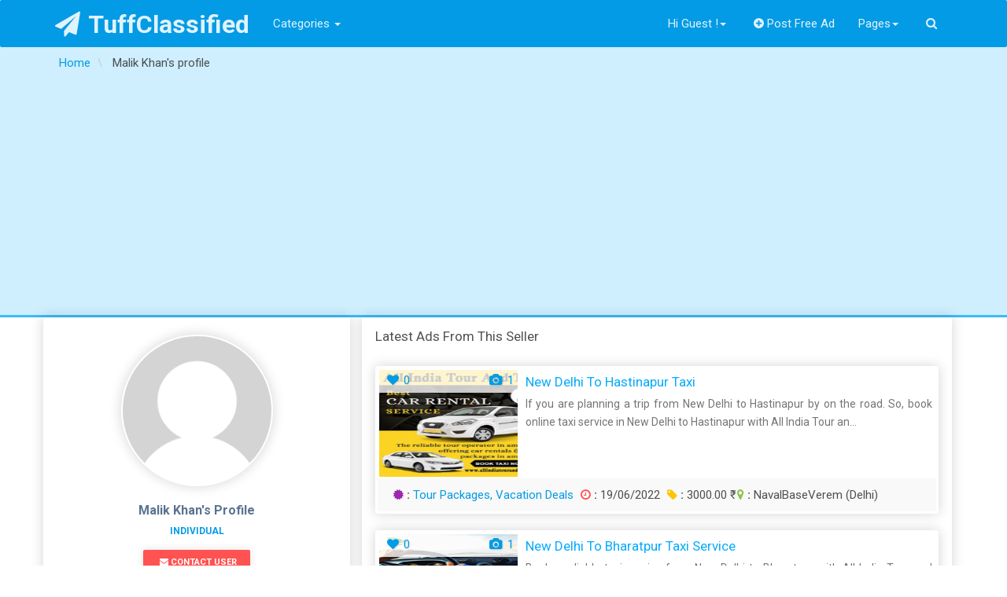

--- FILE ---
content_type: text/html; charset=utf-8
request_url: https://www.google.com/recaptcha/api2/aframe
body_size: 263
content:
<!DOCTYPE HTML><html><head><meta http-equiv="content-type" content="text/html; charset=UTF-8"></head><body><script nonce="cBEMUam-f-8rti-FsBSYoQ">/** Anti-fraud and anti-abuse applications only. See google.com/recaptcha */ try{var clients={'sodar':'https://pagead2.googlesyndication.com/pagead/sodar?'};window.addEventListener("message",function(a){try{if(a.source===window.parent){var b=JSON.parse(a.data);var c=clients[b['id']];if(c){var d=document.createElement('img');d.src=c+b['params']+'&rc='+(localStorage.getItem("rc::a")?sessionStorage.getItem("rc::b"):"");window.document.body.appendChild(d);sessionStorage.setItem("rc::e",parseInt(sessionStorage.getItem("rc::e")||0)+1);localStorage.setItem("rc::h",'1768694099884');}}}catch(b){}});window.parent.postMessage("_grecaptcha_ready", "*");}catch(b){}</script></body></html>